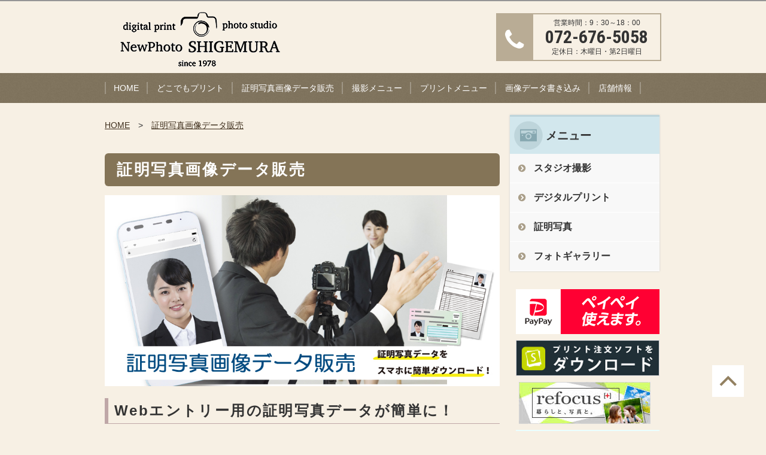

--- FILE ---
content_type: text/html; charset=UTF-8
request_url: https://newphoto-shigemura.com/iddata/
body_size: 3340
content:
<!DOCTYPE html>
<html lang="ja">
<head>
<meta charset="utf-8">
<meta http-equiv="X-UA-Compatible" content="IE=edge">
<title>証明写真画像データ販売 | ニューフォトしげむら｜高槻市の写真館</title>
<meta name="keywords" content="" />
<meta name="description" content="ニューフォトしげむらは、大阪府大阪府高槻市にあるJR京都線「高槻」駅から徒歩20分です。お店で撮影した証明写真データを、スマートフォンやパソコンにダウンロードできるサービスをご提供しています。" />
<meta name="viewport" content="width=device-width, initial-scale=1.0">
<link rel="shortcut icon" href="https://newphoto-shigemura.com/files/favicon.ico">
<link rel="stylesheet" href="/assets/beige/styles/import.css">
<link rel="stylesheet" href="/assets/beige/styles/top.css">
<script type="text/javascript" src="/assets/_js/import.js"></script>

<link rel="stylesheet" href="/my_assets/custom.css">
<script type="text/javascript" src="/my_assets/custom.js"></script>
<!--[if lt IE 9]>
<script src="/assets/js/plugins/html5shiv.min.js"></script>
<script src="/assets/js/plugins/html5shiv-printshiv.min.js"></script>
<![endif]-->

<script>(function(d, s, id) {
var js, fjs = d.getElementsByTagName(s)[0];
if (d.getElementById(id)) return;
js = d.createElement(s); js.id = id;
js.src = "//connect.facebook.net/ja_JP/sdk.js#xfbml=1&version=v2.6";
fjs.parentNode.insertBefore(js, fjs);
}(document, 'script', 'facebook-jssdk'));</script>
<script>!function(d,s,id){var js,fjs=d.getElementsByTagName(s)[0],p=/^http:/.test(d.location)?'http':'https';if(!d.getElementById(id)){js=d.createElement(s);js.id=id;js.src=p+'://platform.twitter.com/widgets.js';fjs.parentNode.insertBefore(js,fjs);}}(document, 'script', 'twitter-wjs');</script>



</head>

<body>
  <div class="wrapper">
    <header class="gHeader">
      <div class="gHeader_inner">
        <div class="gHeader_logo"><a href="/"><img src="https://newphoto-shigemura.com/files/logo2.png" alt="ニューフォトしげむら｜高槻市の写真館"></a></div>

        <div class="gHeader_tel">
                  <dl >
            <dt ><i class="fa fa-phone"></i></dt>
            <dd class="number" >
              <p class="time">営業時間：9：30～18：00</p>
              <p class="number">072-676-5058</p>
              <p class="holiday">定休日：木曜日・第2日曜日</p>
            </dd>
          </dl>
                </div>
      </div>
    </header>
    <!-- /.gHeader -->

    <nav id="fixedBox">
      <a class="toggleMenu" href="#">Menu</a>
      <ul class="nav">
                                        <li>
          <a href="/" >HOME</a>
                </li>
                                        <li>
          <a href="javascript:;" >どこでもプリント</a>
                  <ul>
                                                            <li><a href="/spc/about" >どこでもプリントについて</a></li>
                                                            <li><a href="/spc/for_pc" >ご自宅のパソコンから注文する</a></li>
                                                            <li><a href="/spc/for_smartphone" >スマホから注文する</a></li>
                    </ul>
                </li>
                                        <li>
          <a href="/iddata" >証明写真画像データ販売</a>
                </li>
                                        <li>
          <a href="javascript:;" >撮影メニュー</a>
                  <ul>
                                                            <li><a href="/photography/studio" >スタジオ撮影</a></li>
                                                            <li><a href="/photography/id_photo" >証明写真</a></li>
                                                            <li><a href="/photography/location" >出張撮影</a></li>
                                                            <li><a href="/photography/portrait" >生前遺影撮影</a></li>
                                                            <li><a href="/photography/product_shot" >広告写真撮影</a></li>
                    </ul>
                </li>
                                        <li>
          <a href="javascript:;" >プリントメニュー</a>
                  <ul>
                                                            <li><a href="/print/digital_print" >デジタルプリント</a></li>
                                                            <li><a href="/print/design_print" >デザインプリント</a></li>
                                                            <li><a href="/print/calendar" >カレンダー</a></li>
                                                            <li><a href="/print/print_to_print" >プリントからプリント</a></li>
                    </ul>
                </li>
                                        <li>
          <a href="/backup" >画像データ書き込み</a>
                </li>
                                        <li>
          <a href="/access" >店舗情報</a>
                </li>
            </ul>
    </nav>

  
    <div id="wrapper">
      <div id="contents" >
      	

        <div class="pankuzu">
          <ul class="pankuzu_list">
            <li class="pankuzu_item"><a href="/">HOME</a></li>
                                            <li class="pankuzu_item"><a href="/iddata">証明写真画像データ販売</a></li>
                                            </ul>
        </div><!-- /.pankuzu -->

        <h1 class="headLine1">証明写真画像データ販売</h1>
        <p><img src="https://newphoto-shigemura.com/files/iddata/idmain1.jpg" width="660" /></p>
<h2 class="headLine2">Webエントリー用の証明写真データが簡単に！</h2>
<p>誰でも簡単にお店で撮影した証明写真データを、スマートフォンやパソコンにダウンロードできるサービスです。</p>
<h3 class="headLine3">サービスの特徴</h3>
<table width="660" height="">
<tbody>
<tr>
<td style="border-color: #f7ddb5; background-color: #f7ddb5; vertical-align: middle;">・インターネットにつながった、<br />　端末機器（パソコン、スマホ、タブレット）から<br />　いつでもどこでも画像データの受取ができます。<br />・最大90日間画像データの保存が可能！</td>
<td style="border-color: #f7ddb5; background-color: #f7ddb5; vertical-align: middle; text-align: center;"><img src="https://newphoto-shigemura.com/files/iddata/sumaho.png" width="165" /></td>
</tr>
</tbody>
</table>
<h3 class="headLine3">データ受取の流れ</h3>
<table width="100%" height="">
<tbody>
<tr>
<td style="border-color: #fadede; background-color: #fadede;"><strong>1.お店で写真撮影をしてQRコード付きプリントを受け取ります</strong></td>
</tr>
<tr>
<td style="text-align: left;"><img src="https://newphoto-shigemura.com/files/iddata/id1web1.jpg" width="100%" /></td>
</tr>
</tbody>
</table>
<table width="100%" height="">
<tbody>
<tr>
<td colspan="2" style="border-color: #fadede; background-color: #fadede;"><strong>2.QRコード付きプリントのQRコードまたはURLにアクセスし画像をダウンロード</strong></td>
</tr>
<tr>
<td>
<h3 style="text-align: center;" class="headLine3"><span style="color: #999999;">スマホ・タブレットの場合</span></h3>
<p style="text-align: center;"><img src="https://newphoto-shigemura.com/files/iddata/idweb0002.jpg" width="280" /></p>
</td>
<td>
<h3 style="text-align: center;" class="headLine3"><span style="color: #999999;">パソコンの場合</span></h3>
<p style="text-align: center;"><img src="https://newphoto-shigemura.com/files/iddata/idwebp001.jpg" width="280" /></p>
</td>
</tr>
</tbody>
</table>

      </div>
          <div id="side">
      
              <div class="inner">
          <div class="sideTitle">メニュー</div>
          <ul class="sideMenu">
                                                              <li><a href="/photography/studio"  >スタジオ撮影</a></li>
                                                                        <li><a href="/print/digital_print"  >デジタルプリント</a></li>
                                                                        <li><a href="/photography/id_photo"  >証明写真</a></li>
                                                                        <li><a href="/photogallery"  >フォトギャラリー</a></li>
                            </ul>
        </div>

        
        <ul id="sideBanner">
                  <li>
                        <img src="https://newphoto-shigemura.com/files/btn_banner/paypay_240_75.png" alt="">
                    </li>
                  <li>
          <a href="https://www.noritsu-precision.com/spc/" target="_blank">              <img src="https://newphoto-shigemura.com/files/spc_all/spc_banner_02.jpg" alt="プリント注文ソフトをダウンロード">
          </a>          </li>
                  <li>
          <a href="https://www.refocus.jp/" target="_blank">              <img src="https://newphoto-shigemura.com/files/spc_all/refocus.jpg" alt="refocusホームページ">
          </a>          </li>
                  <li>
                        <img src="https://www.newphoto-shigemura.com/files//btn_banner/maina_pop.png" alt="証明写真">
                    </li>
                </ul>
      </div>
    
    </div>

    <p class="toTop"><a href="#"><img src="/my_assets/beige/images/shared/to_top.png" alt="page top"></a></p>

    <footer class="gFooter">
      <div class="gFooter_inner">
        <div class="gFooter_sns">
       	  <div id="fb-root"></div>
					<div class="fb-like fLeft" data-href="https://developers.facebook.com/docs/plugins/" data-layout="button" data-action="like" data-show-faces="false" data-share="false"></div>
        	<div class="btn_tw"><a href="https://twitter.com/share" class="twitter-share-button">Tweet</a></div>
        </div>
        <ul class="gFooter_link">
                                                  <li><a href="/privacy_policy_spc" >プライバシーポリシー</a></li>
                                                  <li><a href="/tokushouhou_spc" >特定商取引に関する法律に基づく表示</a></li>
                                                  <li><a href="/terms" >利用規約</a></li>
                </ul>
      </div>
      <p class="gFooter_copyright">©2022 newphoto-shigemura</p>
    </footer>
    <!-- /.gFooter -->

  </div>
  <!-- /.wrapper -->

<!-- Google tag (gtag.js) -->
<script async src="https://www.googletagmanager.com/gtag/js?id=G-F6JPENJRPS"></script>
<script>
  window.dataLayer = window.dataLayer || [];
  function gtag(){dataLayer.push(arguments);}
  gtag('js', new Date());

  gtag('config', 'G-F6JPENJRPS');
  gtag('config', 'UA-158697116-63');
</script>
</body>
</html>

--- FILE ---
content_type: text/css
request_url: https://newphoto-shigemura.com/assets/beige/styles/top.css
body_size: 1027
content:
@charset "UTF-8";


/*
メインビジュアル

mainImage

Markup:
<div class="mainArea">
  <div id="mainImages" class="slider-pro">
    <div class="sp-slides">
      <div class="sp-slide"><img src="./assets/images/top/main_image.jpg" alt="○○○写真館"></div>
      <div class="sp-slide"><img src="./assets/images/top/main_image2.jpg" alt="○○○写真館"></div>
      <div class="sp-slide"><img src="./assets/images/top/main_image3.jpg" alt="○○○写真館"></div>
    </div>
  </div>
</div>
<!-- /.mainImage -->

Styleguide 2.2
============================================================*/

.mainArea {
  width: 100%;
  margin: 0 auto;
  padding: 20px 0;
  background: url("../../../my_assets/beige/images/shared/bg02.jpg") 0 bottom repeat;
}

@media screen and (max-width: 768px) {
.mainArea {
  width: 100%;
  margin: 0 auto;
}
}


.wrapper {
  display: none;
}



/*
新着情報

news

Markup:
<div id="news">
  <div id="newsTitle"><img src="assets/images/top/news_title.png" alt="WHAT'S NEW 新着情報"></div>
  <dl>
    <dt>2015.03.1</dt>
    <dd>ニュースタイトル●●●●●●●●●●●●●●●●●●。</dd>
    <dt>2015.03.1</dt>
    <dd>ニュースタイトル●●●●●●●●●●●●●●●●●●。</dd>
    <dt>2015.03.1</dt>
    <dd>ニュースタイトル●●●●●●●●●●●●●●●●●●。</dd>
  </dl>
  <div class="btn_list"><a href=""><img src="./assets/images/top/btn_list.gif" alt="一覧を見る"></a></div>
</div>
<!-- /.news -->

Styleguide 2.2
============================================================*/

#news {
  padding: 0px;
  margin: 20px auto;
  background: #fff;
}
#news:after{
  content: ".";
  display: block;
  height: 0;
  visibility: hidden;
  clear: both;
}
#news #newsTitle{
  margin: 0 0 10px;
  padding: 0;
  text-align: center;
  background: url("../../../my_assets/beige/images/top/news_title_bg.png") 0 0 repeat-x;
}
#news dl {
  width  : 640px;
  margin: auto;
  border-bottom: solid 1px #ccc;
}

#news dt {
  float : left;
  clear : both;
  width : 115px;
  border-top: solid 1px #ccc;
  padding : 5px 10px;
  line-height: 2;
  margin: 0;
}

#news dd {
  margin: 0 0 0 115px;
  border-top: solid 1px #ccc;
  padding : 5px;
  line-height: 2;
}

#news dt:first-of-type,
#news dd:first-of-type {
  border-top: none;
}

.btn_list {
  text-align: right;
  margin: 10px;
}

@media screen and (max-width: 768px) {
  #news {
    margin: 20px 10px;
  }
  #news dl {
    width  : 100%;
  }

  #news dt {
    float : none;
    clear : both;
    width  : 100%;
    border-bottom: none;
    padding : 5px 10px;
    line-height: 2;
    margin: 0;
  }

  #news dd {
    margin: 0;
    border-bottom: solid 1px #ccc;
    padding : 5px 10px;
    line-height: 2;
  }
}





/*
フリースペース

#freeSpace

Markup:
<div id="freeSpace">
  <h1 class="headLine1">Free Space</h1>
  <p class="fRight ml10"><img src="./assets/images/dummy_photo1.jpg" alt=""></p>
  <p>テキストテキストテキストテキストテキストテキストテキストテキストテキストテキストテキストテキストテキストテキストテキストテキストテキストテキストテキストテキストテキストテキストテキストテキストテキストテキストテキストテキストテキストテキストテキストテキストテキストテキストテキストテキストテキストテキストテキストテキストテキストテキストテキストテキストテキストテキストテキストテキストテキストテキストテキストテキストテキストテキストテキストテキストテキストテキストテキストテキストテキストテキストテキストテキストテキストテキストテキストテキストテキストテキスト</p>
  <p><img src="assets/images/dummy_photo2.jpg" alt=""> <img src="assets/images/dummy_photo2.jpg" alt=""> <img src="assets/images/dummy_photo2.jpg" alt=""></p>
</div>
<!-- /.freeSpace -->

Styleguide 2.2
============================================================*/

#freeSpace {
  padding: 0;
  margin: 20px auto;
}
#freeSpace:after{
  content: ".";
  display: block;
  height: 0;
  visibility: hidden;
  clear: both;
}

@media screen and (max-width: 768px) {
  #freeSpace {
    padding: 0 20px;
    margin: 20px auto;
    width: 100%;
  }
}




--- FILE ---
content_type: text/css
request_url: https://newphoto-shigemura.com/assets/beige/styles/shared.css
body_size: 2831
content:
@charset "UTF-8";
/*
便利クラス

マージン強制とかの便利クラス

Styleguide 1.
*/
/* 汎用
-------------------------------------------------------------*/
.mt0 {
  margin-top: 0px !important;
}

.mt1 {
  margin-top: 1px !important;
}

.mt2 {
  margin-top: 2px !important;
}

.mt3 {
  margin-top: 3px !important;
}

.mt4 {
  margin-top: 4px !important;
}

.mt5 {
  margin-top: 5px !important;
}

.mt6 {
  margin-top: 6px !important;
}

.mt7 {
  margin-top: 7px !important;
}

.mt8 {
  margin-top: 8px !important;
}

.mt9 {
  margin-top: 9px !important;
}

.mt10 {
  margin-top: 10px !important;
}

.mt11 {
  margin-top: 11px !important;
}

.mt12 {
  margin-top: 12px !important;
}

.mt13 {
  margin-top: 13px !important;
}

.mt14 {
  margin-top: 14px !important;
}

.mt15 {
  margin-top: 15px !important;
}

.mt16 {
  margin-top: 16px !important;
}

.mt17 {
  margin-top: 17px !important;
}

.mt18 {
  margin-top: 18px !important;
}

.mt19 {
  margin-top: 19px !important;
}

.mt20 {
  margin-top: 20px !important;
}

.mt21 {
  margin-top: 21px !important;
}

.mt22 {
  margin-top: 22px !important;
}

.mt23 {
  margin-top: 23px !important;
}

.mt24 {
  margin-top: 24px !important;
}

.mt25 {
  margin-top: 25px !important;
}

.mt26 {
  margin-top: 26px !important;
}

.mt27 {
  margin-top: 27px !important;
}

.mt28 {
  margin-top: 28px !important;
}

.mt29 {
  margin-top: 29px !important;
}

.mt30 {
  margin-top: 30px !important;
}

.mt31 {
  margin-top: 31px !important;
}

.mt32 {
  margin-top: 32px !important;
}

.mt33 {
  margin-top: 33px !important;
}

.mt34 {
  margin-top: 34px !important;
}

.mt35 {
  margin-top: 35px !important;
}

.mt36 {
  margin-top: 36px !important;
}

.mt37 {
  margin-top: 37px !important;
}

.mt38 {
  margin-top: 38px !important;
}

.mt39 {
  margin-top: 39px !important;
}

.mt40 {
  margin-top: 40px !important;
}

.mt41 {
  margin-top: 41px !important;
}

.mt42 {
  margin-top: 42px !important;
}

.mt43 {
  margin-top: 43px !important;
}

.mt44 {
  margin-top: 44px !important;
}

.mt45 {
  margin-top: 45px !important;
}

.mt46 {
  margin-top: 46px !important;
}

.mt47 {
  margin-top: 47px !important;
}

.mt48 {
  margin-top: 48px !important;
}

.mt49 {
  margin-top: 49px !important;
}

.mt50 {
  margin-top: 50px !important;
}

.mt51 {
  margin-top: 51px !important;
}

.mt52 {
  margin-top: 52px !important;
}

.mt53 {
  margin-top: 53px !important;
}

.mt54 {
  margin-top: 54px !important;
}

.mt55 {
  margin-top: 55px !important;
}

.mt56 {
  margin-top: 56px !important;
}

.mt57 {
  margin-top: 57px !important;
}

.mt58 {
  margin-top: 58px !important;
}

.mt59 {
  margin-top: 59px !important;
}

.mt60 {
  margin-top: 60px !important;
}

.mt61 {
  margin-top: 61px !important;
}

.mt62 {
  margin-top: 62px !important;
}

.mt63 {
  margin-top: 63px !important;
}

.mt64 {
  margin-top: 64px !important;
}

.mt65 {
  margin-top: 65px !important;
}

.mt66 {
  margin-top: 66px !important;
}

.mt67 {
  margin-top: 67px !important;
}

.mt68 {
  margin-top: 68px !important;
}

.mt69 {
  margin-top: 69px !important;
}

.mt70 {
  margin-top: 70px !important;
}

.mt71 {
  margin-top: 71px !important;
}

.mt72 {
  margin-top: 72px !important;
}

.mt73 {
  margin-top: 73px !important;
}

.mt74 {
  margin-top: 74px !important;
}

.mt75 {
  margin-top: 75px !important;
}

.mt76 {
  margin-top: 76px !important;
}

.mt77 {
  margin-top: 77px !important;
}

.mt78 {
  margin-top: 78px !important;
}

.mt79 {
  margin-top: 79px !important;
}

.mt80 {
  margin-top: 80px !important;
}

.mt81 {
  margin-top: 81px !important;
}

.mt82 {
  margin-top: 82px !important;
}

.mt83 {
  margin-top: 83px !important;
}

.mt84 {
  margin-top: 84px !important;
}

.mt85 {
  margin-top: 85px !important;
}

.mt86 {
  margin-top: 86px !important;
}

.mt87 {
  margin-top: 87px !important;
}

.mt88 {
  margin-top: 88px !important;
}

.mt89 {
  margin-top: 89px !important;
}

.mt90 {
  margin-top: 90px !important;
}

.mt91 {
  margin-top: 91px !important;
}

.mt92 {
  margin-top: 92px !important;
}

.mt93 {
  margin-top: 93px !important;
}

.mt94 {
  margin-top: 94px !important;
}

.mt95 {
  margin-top: 95px !important;
}

.mt96 {
  margin-top: 96px !important;
}

.mt97 {
  margin-top: 97px !important;
}

.mt98 {
  margin-top: 98px !important;
}

.mt99 {
  margin-top: 99px !important;
}

.mt100 {
  margin-top: 100px !important;
}

.mr0 {
  margin-right: 0px !important;
}

.mr1 {
  margin-right: 1px !important;
}

.mr2 {
  margin-right: 2px !important;
}

.mr3 {
  margin-right: 3px !important;
}

.mr4 {
  margin-right: 4px !important;
}

.mr5 {
  margin-right: 5px !important;
}

.mr6 {
  margin-right: 6px !important;
}

.mr7 {
  margin-right: 7px !important;
}

.mr8 {
  margin-right: 8px !important;
}

.mr9 {
  margin-right: 9px !important;
}

.mr10 {
  margin-right: 10px !important;
}

.mr11 {
  margin-right: 11px !important;
}

.mr12 {
  margin-right: 12px !important;
}

.mr13 {
  margin-right: 13px !important;
}

.mr14 {
  margin-right: 14px !important;
}

.mr15 {
  margin-right: 15px !important;
}

.mr16 {
  margin-right: 16px !important;
}

.mr17 {
  margin-right: 17px !important;
}

.mr18 {
  margin-right: 18px !important;
}

.mr19 {
  margin-right: 19px !important;
}

.mr20 {
  margin-right: 20px !important;
}

.mr21 {
  margin-right: 21px !important;
}

.mr22 {
  margin-right: 22px !important;
}

.mr23 {
  margin-right: 23px !important;
}

.mr24 {
  margin-right: 24px !important;
}

.mr25 {
  margin-right: 25px !important;
}

.mr26 {
  margin-right: 26px !important;
}

.mr27 {
  margin-right: 27px !important;
}

.mr28 {
  margin-right: 28px !important;
}

.mr29 {
  margin-right: 29px !important;
}

.mr30 {
  margin-right: 30px !important;
}

.mr31 {
  margin-right: 31px !important;
}

.mr32 {
  margin-right: 32px !important;
}

.mr33 {
  margin-right: 33px !important;
}

.mr34 {
  margin-right: 34px !important;
}

.mr35 {
  margin-right: 35px !important;
}

.mr36 {
  margin-right: 36px !important;
}

.mr37 {
  margin-right: 37px !important;
}

.mr38 {
  margin-right: 38px !important;
}

.mr39 {
  margin-right: 39px !important;
}

.mr40 {
  margin-right: 40px !important;
}

.mr41 {
  margin-right: 41px !important;
}

.mr42 {
  margin-right: 42px !important;
}

.mr43 {
  margin-right: 43px !important;
}

.mr44 {
  margin-right: 44px !important;
}

.mr45 {
  margin-right: 45px !important;
}

.mr46 {
  margin-right: 46px !important;
}

.mr47 {
  margin-right: 47px !important;
}

.mr48 {
  margin-right: 48px !important;
}

.mr49 {
  margin-right: 49px !important;
}

.mr50 {
  margin-right: 50px !important;
}

.mr51 {
  margin-right: 51px !important;
}

.mr52 {
  margin-right: 52px !important;
}

.mr53 {
  margin-right: 53px !important;
}

.mr54 {
  margin-right: 54px !important;
}

.mr55 {
  margin-right: 55px !important;
}

.mr56 {
  margin-right: 56px !important;
}

.mr57 {
  margin-right: 57px !important;
}

.mr58 {
  margin-right: 58px !important;
}

.mr59 {
  margin-right: 59px !important;
}

.mr60 {
  margin-right: 60px !important;
}

.mr61 {
  margin-right: 61px !important;
}

.mr62 {
  margin-right: 62px !important;
}

.mr63 {
  margin-right: 63px !important;
}

.mr64 {
  margin-right: 64px !important;
}

.mr65 {
  margin-right: 65px !important;
}

.mr66 {
  margin-right: 66px !important;
}

.mr67 {
  margin-right: 67px !important;
}

.mr68 {
  margin-right: 68px !important;
}

.mr69 {
  margin-right: 69px !important;
}

.mr70 {
  margin-right: 70px !important;
}

.mr71 {
  margin-right: 71px !important;
}

.mr72 {
  margin-right: 72px !important;
}

.mr73 {
  margin-right: 73px !important;
}

.mr74 {
  margin-right: 74px !important;
}

.mr75 {
  margin-right: 75px !important;
}

.mr76 {
  margin-right: 76px !important;
}

.mr77 {
  margin-right: 77px !important;
}

.mr78 {
  margin-right: 78px !important;
}

.mr79 {
  margin-right: 79px !important;
}

.mr80 {
  margin-right: 80px !important;
}

.mr81 {
  margin-right: 81px !important;
}

.mr82 {
  margin-right: 82px !important;
}

.mr83 {
  margin-right: 83px !important;
}

.mr84 {
  margin-right: 84px !important;
}

.mr85 {
  margin-right: 85px !important;
}

.mr86 {
  margin-right: 86px !important;
}

.mr87 {
  margin-right: 87px !important;
}

.mr88 {
  margin-right: 88px !important;
}

.mr89 {
  margin-right: 89px !important;
}

.mr90 {
  margin-right: 90px !important;
}

.mr91 {
  margin-right: 91px !important;
}

.mr92 {
  margin-right: 92px !important;
}

.mr93 {
  margin-right: 93px !important;
}

.mr94 {
  margin-right: 94px !important;
}

.mr95 {
  margin-right: 95px !important;
}

.mr96 {
  margin-right: 96px !important;
}

.mr97 {
  margin-right: 97px !important;
}

.mr98 {
  margin-right: 98px !important;
}

.mr99 {
  margin-right: 99px !important;
}

.mr100 {
  margin-right: 100px !important;
}

.mb0 {
  margin-bottom: 0px !important;
}

.mb1 {
  margin-bottom: 1px !important;
}

.mb2 {
  margin-bottom: 2px !important;
}

.mb3 {
  margin-bottom: 3px !important;
}

.mb4 {
  margin-bottom: 4px !important;
}

.mb5 {
  margin-bottom: 5px !important;
}

.mb6 {
  margin-bottom: 6px !important;
}

.mb7 {
  margin-bottom: 7px !important;
}

.mb8 {
  margin-bottom: 8px !important;
}

.mb9 {
  margin-bottom: 9px !important;
}

.mb10 {
  margin-bottom: 10px !important;
}

.mb11 {
  margin-bottom: 11px !important;
}

.mb12 {
  margin-bottom: 12px !important;
}

.mb13 {
  margin-bottom: 13px !important;
}

.mb14 {
  margin-bottom: 14px !important;
}

.mb15 {
  margin-bottom: 15px !important;
}

.mb16 {
  margin-bottom: 16px !important;
}

.mb17 {
  margin-bottom: 17px !important;
}

.mb18 {
  margin-bottom: 18px !important;
}

.mb19 {
  margin-bottom: 19px !important;
}

.mb20 {
  margin-bottom: 20px !important;
}

.mb21 {
  margin-bottom: 21px !important;
}

.mb22 {
  margin-bottom: 22px !important;
}

.mb23 {
  margin-bottom: 23px !important;
}

.mb24 {
  margin-bottom: 24px !important;
}

.mb25 {
  margin-bottom: 25px !important;
}

.mb26 {
  margin-bottom: 26px !important;
}

.mb27 {
  margin-bottom: 27px !important;
}

.mb28 {
  margin-bottom: 28px !important;
}

.mb29 {
  margin-bottom: 29px !important;
}

.mb30 {
  margin-bottom: 30px !important;
}

.mb31 {
  margin-bottom: 31px !important;
}

.mb32 {
  margin-bottom: 32px !important;
}

.mb33 {
  margin-bottom: 33px !important;
}

.mb34 {
  margin-bottom: 34px !important;
}

.mb35 {
  margin-bottom: 35px !important;
}

.mb36 {
  margin-bottom: 36px !important;
}

.mb37 {
  margin-bottom: 37px !important;
}

.mb38 {
  margin-bottom: 38px !important;
}

.mb39 {
  margin-bottom: 39px !important;
}

.mb40 {
  margin-bottom: 40px !important;
}

.mb41 {
  margin-bottom: 41px !important;
}

.mb42 {
  margin-bottom: 42px !important;
}

.mb43 {
  margin-bottom: 43px !important;
}

.mb44 {
  margin-bottom: 44px !important;
}

.mb45 {
  margin-bottom: 45px !important;
}

.mb46 {
  margin-bottom: 46px !important;
}

.mb47 {
  margin-bottom: 47px !important;
}

.mb48 {
  margin-bottom: 48px !important;
}

.mb49 {
  margin-bottom: 49px !important;
}

.mb50 {
  margin-bottom: 50px !important;
}

.mb51 {
  margin-bottom: 51px !important;
}

.mb52 {
  margin-bottom: 52px !important;
}

.mb53 {
  margin-bottom: 53px !important;
}

.mb54 {
  margin-bottom: 54px !important;
}

.mb55 {
  margin-bottom: 55px !important;
}

.mb56 {
  margin-bottom: 56px !important;
}

.mb57 {
  margin-bottom: 57px !important;
}

.mb58 {
  margin-bottom: 58px !important;
}

.mb59 {
  margin-bottom: 59px !important;
}

.mb60 {
  margin-bottom: 60px !important;
}

.mb61 {
  margin-bottom: 61px !important;
}

.mb62 {
  margin-bottom: 62px !important;
}

.mb63 {
  margin-bottom: 63px !important;
}

.mb64 {
  margin-bottom: 64px !important;
}

.mb65 {
  margin-bottom: 65px !important;
}

.mb66 {
  margin-bottom: 66px !important;
}

.mb67 {
  margin-bottom: 67px !important;
}

.mb68 {
  margin-bottom: 68px !important;
}

.mb69 {
  margin-bottom: 69px !important;
}

.mb70 {
  margin-bottom: 70px !important;
}

.mb71 {
  margin-bottom: 71px !important;
}

.mb72 {
  margin-bottom: 72px !important;
}

.mb73 {
  margin-bottom: 73px !important;
}

.mb74 {
  margin-bottom: 74px !important;
}

.mb75 {
  margin-bottom: 75px !important;
}

.mb76 {
  margin-bottom: 76px !important;
}

.mb77 {
  margin-bottom: 77px !important;
}

.mb78 {
  margin-bottom: 78px !important;
}

.mb79 {
  margin-bottom: 79px !important;
}

.mb80 {
  margin-bottom: 80px !important;
}

.mb81 {
  margin-bottom: 81px !important;
}

.mb82 {
  margin-bottom: 82px !important;
}

.mb83 {
  margin-bottom: 83px !important;
}

.mb84 {
  margin-bottom: 84px !important;
}

.mb85 {
  margin-bottom: 85px !important;
}

.mb86 {
  margin-bottom: 86px !important;
}

.mb87 {
  margin-bottom: 87px !important;
}

.mb88 {
  margin-bottom: 88px !important;
}

.mb89 {
  margin-bottom: 89px !important;
}

.mb90 {
  margin-bottom: 90px !important;
}

.mb91 {
  margin-bottom: 91px !important;
}

.mb92 {
  margin-bottom: 92px !important;
}

.mb93 {
  margin-bottom: 93px !important;
}

.mb94 {
  margin-bottom: 94px !important;
}

.mb95 {
  margin-bottom: 95px !important;
}

.mb96 {
  margin-bottom: 96px !important;
}

.mb97 {
  margin-bottom: 97px !important;
}

.mb98 {
  margin-bottom: 98px !important;
}

.mb99 {
  margin-bottom: 99px !important;
}

.mb100 {
  margin-bottom: 100px !important;
}

.ml0 {
  margin-left: 0px !important;
}

.ml1 {
  margin-left: 1px !important;
}

.ml2 {
  margin-left: 2px !important;
}

.ml3 {
  margin-left: 3px !important;
}

.ml4 {
  margin-left: 4px !important;
}

.ml5 {
  margin-left: 5px !important;
}

.ml6 {
  margin-left: 6px !important;
}

.ml7 {
  margin-left: 7px !important;
}

.ml8 {
  margin-left: 8px !important;
}

.ml9 {
  margin-left: 9px !important;
}

.ml10 {
  margin-left: 10px !important;
}

.ml11 {
  margin-left: 11px !important;
}

.ml12 {
  margin-left: 12px !important;
}

.ml13 {
  margin-left: 13px !important;
}

.ml14 {
  margin-left: 14px !important;
}

.ml15 {
  margin-left: 15px !important;
}

.ml16 {
  margin-left: 16px !important;
}

.ml17 {
  margin-left: 17px !important;
}

.ml18 {
  margin-left: 18px !important;
}

.ml19 {
  margin-left: 19px !important;
}

.ml20 {
  margin-left: 20px !important;
}

.ml21 {
  margin-left: 21px !important;
}

.ml22 {
  margin-left: 22px !important;
}

.ml23 {
  margin-left: 23px !important;
}

.ml24 {
  margin-left: 24px !important;
}

.ml25 {
  margin-left: 25px !important;
}

.ml26 {
  margin-left: 26px !important;
}

.ml27 {
  margin-left: 27px !important;
}

.ml28 {
  margin-left: 28px !important;
}

.ml29 {
  margin-left: 29px !important;
}

.ml30 {
  margin-left: 30px !important;
}

.ml31 {
  margin-left: 31px !important;
}

.ml32 {
  margin-left: 32px !important;
}

.ml33 {
  margin-left: 33px !important;
}

.ml34 {
  margin-left: 34px !important;
}

.ml35 {
  margin-left: 35px !important;
}

.ml36 {
  margin-left: 36px !important;
}

.ml37 {
  margin-left: 37px !important;
}

.ml38 {
  margin-left: 38px !important;
}

.ml39 {
  margin-left: 39px !important;
}

.ml40 {
  margin-left: 40px !important;
}

.ml41 {
  margin-left: 41px !important;
}

.ml42 {
  margin-left: 42px !important;
}

.ml43 {
  margin-left: 43px !important;
}

.ml44 {
  margin-left: 44px !important;
}

.ml45 {
  margin-left: 45px !important;
}

.ml46 {
  margin-left: 46px !important;
}

.ml47 {
  margin-left: 47px !important;
}

.ml48 {
  margin-left: 48px !important;
}

.ml49 {
  margin-left: 49px !important;
}

.ml50 {
  margin-left: 50px !important;
}

.ml51 {
  margin-left: 51px !important;
}

.ml52 {
  margin-left: 52px !important;
}

.ml53 {
  margin-left: 53px !important;
}

.ml54 {
  margin-left: 54px !important;
}

.ml55 {
  margin-left: 55px !important;
}

.ml56 {
  margin-left: 56px !important;
}

.ml57 {
  margin-left: 57px !important;
}

.ml58 {
  margin-left: 58px !important;
}

.ml59 {
  margin-left: 59px !important;
}

.ml60 {
  margin-left: 60px !important;
}

.ml61 {
  margin-left: 61px !important;
}

.ml62 {
  margin-left: 62px !important;
}

.ml63 {
  margin-left: 63px !important;
}

.ml64 {
  margin-left: 64px !important;
}

.ml65 {
  margin-left: 65px !important;
}

.ml66 {
  margin-left: 66px !important;
}

.ml67 {
  margin-left: 67px !important;
}

.ml68 {
  margin-left: 68px !important;
}

.ml69 {
  margin-left: 69px !important;
}

.ml70 {
  margin-left: 70px !important;
}

.ml71 {
  margin-left: 71px !important;
}

.ml72 {
  margin-left: 72px !important;
}

.ml73 {
  margin-left: 73px !important;
}

.ml74 {
  margin-left: 74px !important;
}

.ml75 {
  margin-left: 75px !important;
}

.ml76 {
  margin-left: 76px !important;
}

.ml77 {
  margin-left: 77px !important;
}

.ml78 {
  margin-left: 78px !important;
}

.ml79 {
  margin-left: 79px !important;
}

.ml80 {
  margin-left: 80px !important;
}

.ml81 {
  margin-left: 81px !important;
}

.ml82 {
  margin-left: 82px !important;
}

.ml83 {
  margin-left: 83px !important;
}

.ml84 {
  margin-left: 84px !important;
}

.ml85 {
  margin-left: 85px !important;
}

.ml86 {
  margin-left: 86px !important;
}

.ml87 {
  margin-left: 87px !important;
}

.ml88 {
  margin-left: 88px !important;
}

.ml89 {
  margin-left: 89px !important;
}

.ml90 {
  margin-left: 90px !important;
}

.ml91 {
  margin-left: 91px !important;
}

.ml92 {
  margin-left: 92px !important;
}

.ml93 {
  margin-left: 93px !important;
}

.ml94 {
  margin-left: 94px !important;
}

.ml95 {
  margin-left: 95px !important;
}

.ml96 {
  margin-left: 96px !important;
}

.ml97 {
  margin-left: 97px !important;
}

.ml98 {
  margin-left: 98px !important;
}

.ml99 {
  margin-left: 99px !important;
}

.ml100 {
  margin-left: 100px !important;
}

.pt0 {
  padding-top: 0px !important;
}

.pt1 {
  padding-top: 1px !important;
}

.pt2 {
  padding-top: 2px !important;
}

.pt3 {
  padding-top: 3px !important;
}

.pt4 {
  padding-top: 4px !important;
}

.pt5 {
  padding-top: 5px !important;
}

.pt6 {
  padding-top: 6px !important;
}

.pt7 {
  padding-top: 7px !important;
}

.pt8 {
  padding-top: 8px !important;
}

.pt9 {
  padding-top: 9px !important;
}

.pt10 {
  padding-top: 10px !important;
}

.pt11 {
  padding-top: 11px !important;
}

.pt12 {
  padding-top: 12px !important;
}

.pt13 {
  padding-top: 13px !important;
}

.pt14 {
  padding-top: 14px !important;
}

.pt15 {
  padding-top: 15px !important;
}

.pt16 {
  padding-top: 16px !important;
}

.pt17 {
  padding-top: 17px !important;
}

.pt18 {
  padding-top: 18px !important;
}

.pt19 {
  padding-top: 19px !important;
}

.pt20 {
  padding-top: 20px !important;
}

.pt21 {
  padding-top: 21px !important;
}

.pt22 {
  padding-top: 22px !important;
}

.pt23 {
  padding-top: 23px !important;
}

.pt24 {
  padding-top: 24px !important;
}

.pt25 {
  padding-top: 25px !important;
}

.pt26 {
  padding-top: 26px !important;
}

.pt27 {
  padding-top: 27px !important;
}

.pt28 {
  padding-top: 28px !important;
}

.pt29 {
  padding-top: 29px !important;
}

.pt30 {
  padding-top: 30px !important;
}

.pt31 {
  padding-top: 31px !important;
}

.pt32 {
  padding-top: 32px !important;
}

.pt33 {
  padding-top: 33px !important;
}

.pt34 {
  padding-top: 34px !important;
}

.pt35 {
  padding-top: 35px !important;
}

.pt36 {
  padding-top: 36px !important;
}

.pt37 {
  padding-top: 37px !important;
}

.pt38 {
  padding-top: 38px !important;
}

.pt39 {
  padding-top: 39px !important;
}

.pt40 {
  padding-top: 40px !important;
}

.pt41 {
  padding-top: 41px !important;
}

.pt42 {
  padding-top: 42px !important;
}

.pt43 {
  padding-top: 43px !important;
}

.pt44 {
  padding-top: 44px !important;
}

.pt45 {
  padding-top: 45px !important;
}

.pt46 {
  padding-top: 46px !important;
}

.pt47 {
  padding-top: 47px !important;
}

.pt48 {
  padding-top: 48px !important;
}

.pt49 {
  padding-top: 49px !important;
}

.pt50 {
  padding-top: 50px !important;
}

.pt51 {
  padding-top: 51px !important;
}

.pt52 {
  padding-top: 52px !important;
}

.pt53 {
  padding-top: 53px !important;
}

.pt54 {
  padding-top: 54px !important;
}

.pt55 {
  padding-top: 55px !important;
}

.pt56 {
  padding-top: 56px !important;
}

.pt57 {
  padding-top: 57px !important;
}

.pt58 {
  padding-top: 58px !important;
}

.pt59 {
  padding-top: 59px !important;
}

.pt60 {
  padding-top: 60px !important;
}

.pt61 {
  padding-top: 61px !important;
}

.pt62 {
  padding-top: 62px !important;
}

.pt63 {
  padding-top: 63px !important;
}

.pt64 {
  padding-top: 64px !important;
}

.pt65 {
  padding-top: 65px !important;
}

.pt66 {
  padding-top: 66px !important;
}

.pt67 {
  padding-top: 67px !important;
}

.pt68 {
  padding-top: 68px !important;
}

.pt69 {
  padding-top: 69px !important;
}

.pt70 {
  padding-top: 70px !important;
}

.pt71 {
  padding-top: 71px !important;
}

.pt72 {
  padding-top: 72px !important;
}

.pt73 {
  padding-top: 73px !important;
}

.pt74 {
  padding-top: 74px !important;
}

.pt75 {
  padding-top: 75px !important;
}

.pt76 {
  padding-top: 76px !important;
}

.pt77 {
  padding-top: 77px !important;
}

.pt78 {
  padding-top: 78px !important;
}

.pt79 {
  padding-top: 79px !important;
}

.pt80 {
  padding-top: 80px !important;
}

.pt81 {
  padding-top: 81px !important;
}

.pt82 {
  padding-top: 82px !important;
}

.pt83 {
  padding-top: 83px !important;
}

.pt84 {
  padding-top: 84px !important;
}

.pt85 {
  padding-top: 85px !important;
}

.pt86 {
  padding-top: 86px !important;
}

.pt87 {
  padding-top: 87px !important;
}

.pt88 {
  padding-top: 88px !important;
}

.pt89 {
  padding-top: 89px !important;
}

.pt90 {
  padding-top: 90px !important;
}

.pt91 {
  padding-top: 91px !important;
}

.pt92 {
  padding-top: 92px !important;
}

.pt93 {
  padding-top: 93px !important;
}

.pt94 {
  padding-top: 94px !important;
}

.pt95 {
  padding-top: 95px !important;
}

.pt96 {
  padding-top: 96px !important;
}

.pt97 {
  padding-top: 97px !important;
}

.pt98 {
  padding-top: 98px !important;
}

.pt99 {
  padding-top: 99px !important;
}

.pt100 {
  padding-top: 100px !important;
}

.pr0 {
  padding-right: 0px !important;
}

.pr1 {
  padding-right: 1px !important;
}

.pr2 {
  padding-right: 2px !important;
}

.pr3 {
  padding-right: 3px !important;
}

.pr4 {
  padding-right: 4px !important;
}

.pr5 {
  padding-right: 5px !important;
}

.pr6 {
  padding-right: 6px !important;
}

.pr7 {
  padding-right: 7px !important;
}

.pr8 {
  padding-right: 8px !important;
}

.pr9 {
  padding-right: 9px !important;
}

.pr10 {
  padding-right: 10px !important;
}

.pr11 {
  padding-right: 11px !important;
}

.pr12 {
  padding-right: 12px !important;
}

.pr13 {
  padding-right: 13px !important;
}

.pr14 {
  padding-right: 14px !important;
}

.pr15 {
  padding-right: 15px !important;
}

.pr16 {
  padding-right: 16px !important;
}

.pr17 {
  padding-right: 17px !important;
}

.pr18 {
  padding-right: 18px !important;
}

.pr19 {
  padding-right: 19px !important;
}

.pr20 {
  padding-right: 20px !important;
}

.pr21 {
  padding-right: 21px !important;
}

.pr22 {
  padding-right: 22px !important;
}

.pr23 {
  padding-right: 23px !important;
}

.pr24 {
  padding-right: 24px !important;
}

.pr25 {
  padding-right: 25px !important;
}

.pr26 {
  padding-right: 26px !important;
}

.pr27 {
  padding-right: 27px !important;
}

.pr28 {
  padding-right: 28px !important;
}

.pr29 {
  padding-right: 29px !important;
}

.pr30 {
  padding-right: 30px !important;
}

.pr31 {
  padding-right: 31px !important;
}

.pr32 {
  padding-right: 32px !important;
}

.pr33 {
  padding-right: 33px !important;
}

.pr34 {
  padding-right: 34px !important;
}

.pr35 {
  padding-right: 35px !important;
}

.pr36 {
  padding-right: 36px !important;
}

.pr37 {
  padding-right: 37px !important;
}

.pr38 {
  padding-right: 38px !important;
}

.pr39 {
  padding-right: 39px !important;
}

.pr40 {
  padding-right: 40px !important;
}

.pr41 {
  padding-right: 41px !important;
}

.pr42 {
  padding-right: 42px !important;
}

.pr43 {
  padding-right: 43px !important;
}

.pr44 {
  padding-right: 44px !important;
}

.pr45 {
  padding-right: 45px !important;
}

.pr46 {
  padding-right: 46px !important;
}

.pr47 {
  padding-right: 47px !important;
}

.pr48 {
  padding-right: 48px !important;
}

.pr49 {
  padding-right: 49px !important;
}

.pr50 {
  padding-right: 50px !important;
}

.pr51 {
  padding-right: 51px !important;
}

.pr52 {
  padding-right: 52px !important;
}

.pr53 {
  padding-right: 53px !important;
}

.pr54 {
  padding-right: 54px !important;
}

.pr55 {
  padding-right: 55px !important;
}

.pr56 {
  padding-right: 56px !important;
}

.pr57 {
  padding-right: 57px !important;
}

.pr58 {
  padding-right: 58px !important;
}

.pr59 {
  padding-right: 59px !important;
}

.pr60 {
  padding-right: 60px !important;
}

.pr61 {
  padding-right: 61px !important;
}

.pr62 {
  padding-right: 62px !important;
}

.pr63 {
  padding-right: 63px !important;
}

.pr64 {
  padding-right: 64px !important;
}

.pr65 {
  padding-right: 65px !important;
}

.pr66 {
  padding-right: 66px !important;
}

.pr67 {
  padding-right: 67px !important;
}

.pr68 {
  padding-right: 68px !important;
}

.pr69 {
  padding-right: 69px !important;
}

.pr70 {
  padding-right: 70px !important;
}

.pr71 {
  padding-right: 71px !important;
}

.pr72 {
  padding-right: 72px !important;
}

.pr73 {
  padding-right: 73px !important;
}

.pr74 {
  padding-right: 74px !important;
}

.pr75 {
  padding-right: 75px !important;
}

.pr76 {
  padding-right: 76px !important;
}

.pr77 {
  padding-right: 77px !important;
}

.pr78 {
  padding-right: 78px !important;
}

.pr79 {
  padding-right: 79px !important;
}

.pr80 {
  padding-right: 80px !important;
}

.pr81 {
  padding-right: 81px !important;
}

.pr82 {
  padding-right: 82px !important;
}

.pr83 {
  padding-right: 83px !important;
}

.pr84 {
  padding-right: 84px !important;
}

.pr85 {
  padding-right: 85px !important;
}

.pr86 {
  padding-right: 86px !important;
}

.pr87 {
  padding-right: 87px !important;
}

.pr88 {
  padding-right: 88px !important;
}

.pr89 {
  padding-right: 89px !important;
}

.pr90 {
  padding-right: 90px !important;
}

.pr91 {
  padding-right: 91px !important;
}

.pr92 {
  padding-right: 92px !important;
}

.pr93 {
  padding-right: 93px !important;
}

.pr94 {
  padding-right: 94px !important;
}

.pr95 {
  padding-right: 95px !important;
}

.pr96 {
  padding-right: 96px !important;
}

.pr97 {
  padding-right: 97px !important;
}

.pr98 {
  padding-right: 98px !important;
}

.pr99 {
  padding-right: 99px !important;
}

.pr100 {
  padding-right: 100px !important;
}

.pb0 {
  padding-bottom: 0px !important;
}

.pb1 {
  padding-bottom: 1px !important;
}

.pb2 {
  padding-bottom: 2px !important;
}

.pb3 {
  padding-bottom: 3px !important;
}

.pb4 {
  padding-bottom: 4px !important;
}

.pb5 {
  padding-bottom: 5px !important;
}

.pb6 {
  padding-bottom: 6px !important;
}

.pb7 {
  padding-bottom: 7px !important;
}

.pb8 {
  padding-bottom: 8px !important;
}

.pb9 {
  padding-bottom: 9px !important;
}

.pb10 {
  padding-bottom: 10px !important;
}

.pb11 {
  padding-bottom: 11px !important;
}

.pb12 {
  padding-bottom: 12px !important;
}

.pb13 {
  padding-bottom: 13px !important;
}

.pb14 {
  padding-bottom: 14px !important;
}

.pb15 {
  padding-bottom: 15px !important;
}

.pb16 {
  padding-bottom: 16px !important;
}

.pb17 {
  padding-bottom: 17px !important;
}

.pb18 {
  padding-bottom: 18px !important;
}

.pb19 {
  padding-bottom: 19px !important;
}

.pb20 {
  padding-bottom: 20px !important;
}

.pb21 {
  padding-bottom: 21px !important;
}

.pb22 {
  padding-bottom: 22px !important;
}

.pb23 {
  padding-bottom: 23px !important;
}

.pb24 {
  padding-bottom: 24px !important;
}

.pb25 {
  padding-bottom: 25px !important;
}

.pb26 {
  padding-bottom: 26px !important;
}

.pb27 {
  padding-bottom: 27px !important;
}

.pb28 {
  padding-bottom: 28px !important;
}

.pb29 {
  padding-bottom: 29px !important;
}

.pb30 {
  padding-bottom: 30px !important;
}

.pb31 {
  padding-bottom: 31px !important;
}

.pb32 {
  padding-bottom: 32px !important;
}

.pb33 {
  padding-bottom: 33px !important;
}

.pb34 {
  padding-bottom: 34px !important;
}

.pb35 {
  padding-bottom: 35px !important;
}

.pb36 {
  padding-bottom: 36px !important;
}

.pb37 {
  padding-bottom: 37px !important;
}

.pb38 {
  padding-bottom: 38px !important;
}

.pb39 {
  padding-bottom: 39px !important;
}

.pb40 {
  padding-bottom: 40px !important;
}

.pb41 {
  padding-bottom: 41px !important;
}

.pb42 {
  padding-bottom: 42px !important;
}

.pb43 {
  padding-bottom: 43px !important;
}

.pb44 {
  padding-bottom: 44px !important;
}

.pb45 {
  padding-bottom: 45px !important;
}

.pb46 {
  padding-bottom: 46px !important;
}

.pb47 {
  padding-bottom: 47px !important;
}

.pb48 {
  padding-bottom: 48px !important;
}

.pb49 {
  padding-bottom: 49px !important;
}

.pb50 {
  padding-bottom: 50px !important;
}

.pb51 {
  padding-bottom: 51px !important;
}

.pb52 {
  padding-bottom: 52px !important;
}

.pb53 {
  padding-bottom: 53px !important;
}

.pb54 {
  padding-bottom: 54px !important;
}

.pb55 {
  padding-bottom: 55px !important;
}

.pb56 {
  padding-bottom: 56px !important;
}

.pb57 {
  padding-bottom: 57px !important;
}

.pb58 {
  padding-bottom: 58px !important;
}

.pb59 {
  padding-bottom: 59px !important;
}

.pb60 {
  padding-bottom: 60px !important;
}

.pb61 {
  padding-bottom: 61px !important;
}

.pb62 {
  padding-bottom: 62px !important;
}

.pb63 {
  padding-bottom: 63px !important;
}

.pb64 {
  padding-bottom: 64px !important;
}

.pb65 {
  padding-bottom: 65px !important;
}

.pb66 {
  padding-bottom: 66px !important;
}

.pb67 {
  padding-bottom: 67px !important;
}

.pb68 {
  padding-bottom: 68px !important;
}

.pb69 {
  padding-bottom: 69px !important;
}

.pb70 {
  padding-bottom: 70px !important;
}

.pb71 {
  padding-bottom: 71px !important;
}

.pb72 {
  padding-bottom: 72px !important;
}

.pb73 {
  padding-bottom: 73px !important;
}

.pb74 {
  padding-bottom: 74px !important;
}

.pb75 {
  padding-bottom: 75px !important;
}

.pb76 {
  padding-bottom: 76px !important;
}

.pb77 {
  padding-bottom: 77px !important;
}

.pb78 {
  padding-bottom: 78px !important;
}

.pb79 {
  padding-bottom: 79px !important;
}

.pb80 {
  padding-bottom: 80px !important;
}

.pb81 {
  padding-bottom: 81px !important;
}

.pb82 {
  padding-bottom: 82px !important;
}

.pb83 {
  padding-bottom: 83px !important;
}

.pb84 {
  padding-bottom: 84px !important;
}

.pb85 {
  padding-bottom: 85px !important;
}

.pb86 {
  padding-bottom: 86px !important;
}

.pb87 {
  padding-bottom: 87px !important;
}

.pb88 {
  padding-bottom: 88px !important;
}

.pb89 {
  padding-bottom: 89px !important;
}

.pb90 {
  padding-bottom: 90px !important;
}

.pb91 {
  padding-bottom: 91px !important;
}

.pb92 {
  padding-bottom: 92px !important;
}

.pb93 {
  padding-bottom: 93px !important;
}

.pb94 {
  padding-bottom: 94px !important;
}

.pb95 {
  padding-bottom: 95px !important;
}

.pb96 {
  padding-bottom: 96px !important;
}

.pb97 {
  padding-bottom: 97px !important;
}

.pb98 {
  padding-bottom: 98px !important;
}

.pb99 {
  padding-bottom: 99px !important;
}

.pb100 {
  padding-bottom: 100px !important;
}

.pl0 {
  padding-left: 0px !important;
}

.pl1 {
  padding-left: 1px !important;
}

.pl2 {
  padding-left: 2px !important;
}

.pl3 {
  padding-left: 3px !important;
}

.pl4 {
  padding-left: 4px !important;
}

.pl5 {
  padding-left: 5px !important;
}

.pl6 {
  padding-left: 6px !important;
}

.pl7 {
  padding-left: 7px !important;
}

.pl8 {
  padding-left: 8px !important;
}

.pl9 {
  padding-left: 9px !important;
}

.pl10 {
  padding-left: 10px !important;
}

.pl11 {
  padding-left: 11px !important;
}

.pl12 {
  padding-left: 12px !important;
}

.pl13 {
  padding-left: 13px !important;
}

.pl14 {
  padding-left: 14px !important;
}

.pl15 {
  padding-left: 15px !important;
}

.pl16 {
  padding-left: 16px !important;
}

.pl17 {
  padding-left: 17px !important;
}

.pl18 {
  padding-left: 18px !important;
}

.pl19 {
  padding-left: 19px !important;
}

.pl20 {
  padding-left: 20px !important;
}

.pl21 {
  padding-left: 21px !important;
}

.pl22 {
  padding-left: 22px !important;
}

.pl23 {
  padding-left: 23px !important;
}

.pl24 {
  padding-left: 24px !important;
}

.pl25 {
  padding-left: 25px !important;
}

.pl26 {
  padding-left: 26px !important;
}

.pl27 {
  padding-left: 27px !important;
}

.pl28 {
  padding-left: 28px !important;
}

.pl29 {
  padding-left: 29px !important;
}

.pl30 {
  padding-left: 30px !important;
}

.pl31 {
  padding-left: 31px !important;
}

.pl32 {
  padding-left: 32px !important;
}

.pl33 {
  padding-left: 33px !important;
}

.pl34 {
  padding-left: 34px !important;
}

.pl35 {
  padding-left: 35px !important;
}

.pl36 {
  padding-left: 36px !important;
}

.pl37 {
  padding-left: 37px !important;
}

.pl38 {
  padding-left: 38px !important;
}

.pl39 {
  padding-left: 39px !important;
}

.pl40 {
  padding-left: 40px !important;
}

.pl41 {
  padding-left: 41px !important;
}

.pl42 {
  padding-left: 42px !important;
}

.pl43 {
  padding-left: 43px !important;
}

.pl44 {
  padding-left: 44px !important;
}

.pl45 {
  padding-left: 45px !important;
}

.pl46 {
  padding-left: 46px !important;
}

.pl47 {
  padding-left: 47px !important;
}

.pl48 {
  padding-left: 48px !important;
}

.pl49 {
  padding-left: 49px !important;
}

.pl50 {
  padding-left: 50px !important;
}

.pl51 {
  padding-left: 51px !important;
}

.pl52 {
  padding-left: 52px !important;
}

.pl53 {
  padding-left: 53px !important;
}

.pl54 {
  padding-left: 54px !important;
}

.pl55 {
  padding-left: 55px !important;
}

.pl56 {
  padding-left: 56px !important;
}

.pl57 {
  padding-left: 57px !important;
}

.pl58 {
  padding-left: 58px !important;
}

.pl59 {
  padding-left: 59px !important;
}

.pl60 {
  padding-left: 60px !important;
}

.pl61 {
  padding-left: 61px !important;
}

.pl62 {
  padding-left: 62px !important;
}

.pl63 {
  padding-left: 63px !important;
}

.pl64 {
  padding-left: 64px !important;
}

.pl65 {
  padding-left: 65px !important;
}

.pl66 {
  padding-left: 66px !important;
}

.pl67 {
  padding-left: 67px !important;
}

.pl68 {
  padding-left: 68px !important;
}

.pl69 {
  padding-left: 69px !important;
}

.pl70 {
  padding-left: 70px !important;
}

.pl71 {
  padding-left: 71px !important;
}

.pl72 {
  padding-left: 72px !important;
}

.pl73 {
  padding-left: 73px !important;
}

.pl74 {
  padding-left: 74px !important;
}

.pl75 {
  padding-left: 75px !important;
}

.pl76 {
  padding-left: 76px !important;
}

.pl77 {
  padding-left: 77px !important;
}

.pl78 {
  padding-left: 78px !important;
}

.pl79 {
  padding-left: 79px !important;
}

.pl80 {
  padding-left: 80px !important;
}

.pl81 {
  padding-left: 81px !important;
}

.pl82 {
  padding-left: 82px !important;
}

.pl83 {
  padding-left: 83px !important;
}

.pl84 {
  padding-left: 84px !important;
}

.pl85 {
  padding-left: 85px !important;
}

.pl86 {
  padding-left: 86px !important;
}

.pl87 {
  padding-left: 87px !important;
}

.pl88 {
  padding-left: 88px !important;
}

.pl89 {
  padding-left: 89px !important;
}

.pl90 {
  padding-left: 90px !important;
}

.pl91 {
  padding-left: 91px !important;
}

.pl92 {
  padding-left: 92px !important;
}

.pl93 {
  padding-left: 93px !important;
}

.pl94 {
  padding-left: 94px !important;
}

.pl95 {
  padding-left: 95px !important;
}

.pl96 {
  padding-left: 96px !important;
}

.pl97 {
  padding-left: 97px !important;
}

.pl98 {
  padding-left: 98px !important;
}

.pl99 {
  padding-left: 99px !important;
}

.pl100 {
  padding-left: 100px !important;
}

.indent05e {
  text-indent: -.5em !important;
  padding-left: .5em !important;
}

.indent10e {
  text-indent: -1em !important;
  padding-left: 1em !important;
}

.indent15e {
  text-indent: -1.5em !important;
  padding-left: 1.5em !important;
}

.indent20e {
  text-indent: -2em !important;
  padding-left: 2em !important;
}

.indent25e {
  text-indent: -2.5em !important;
  padding-left: 2.5em !important;
}

.indent30e {
  text-indent: -3em !important;
  padding-left: 3em !important;
}

.indent35e {
  text-indent: -3.5em !important;
  padding-left: 3.5em !important;
}

.indent40e {
  text-indent: -4em !important;
  padding-left: 4em !important;
}

.indent45e {
  text-indent: -4.5em !important;
  padding-left: 4.5em !important;
}

.indent50e {
  text-indent: -5em !important;
  padding-left: 5em !important;
}

.indent55e {
  text-indent: -5.5em !important;
  padding-left: 5.5em !important;
}

.fLeft {
  float: left !important;
}

.fRight {
  float: right !important;
}

.tLeft {
  text-align: left !important;
}

.tCenter {
  text-align: center !important;
}

.tRight {
  text-align: right !important;
}

.vat {
  vertical-align: top !important;
}

.vam {
  vertical-align: middle !important;
}

.vab {
  vertical-align: bottom !important;
}

.clearfix:before,
.clearfix:after {
  content: ".";
  display: block;
  height: 0;
  visibility: hidden;
}

.clearfix:after {
  clear: both;
}

.clearfix {
  *zoom: 1;
}

.noAround {
  overflow: hidden;
  *zoom: 1;
}

.clear, .clb {
  clear: both;
}

.red {
  color: #f43838 !important;
}
.blue {
  color: #005ea8 !important;
}
.pink {
  color: #ff4ba0 !important;
}
.sky {
  color: #09b0ee !important;
}
.green {
  color: #00ac66 !important;
}
.gray {
  color: #333 !important;
}

.f12 {
  font-size: 12px !important;
}
.f14 {
  font-size: 14px !important;
}
.f16 {
  font-size: 16px !important;
}
.f18 {
  font-size: 18px !important;
}
.f20 {
  font-size: 20px !important;
}
.f22 {
  font-size: 22px !important;
}
.f24 {
  font-size: 24px !important;
}
.f26 {
  font-size: 26px !important;
}

article {
  margin: 0 0 80px;
}


@media screen and (max-width: 768px) {
  .anchor {
    position: relative;
    top: -62px;
  }

  .fLeft {
    float: none !important;
  }
  
  .fRight {
    float: none !important;
  }

}

/*
レスポンシブ用　表示/非表示

.(sp/tab/pc)-onlyで.(sp/tab/pc)でのみ表示

.(sp/tab/pc)-hiddenで.(sp/tab/pc)でのみ非表示

つまり.sp-onlyでtab/pcは非表示に、.pc-onlyでtab/spは非表示に、

Markup:

Styleguide 1.1
============================================================*/
@media screen and (max-width: 768px) {
  .sp-hidden,
  .pc-only,
  .tab-only {
    display: none !important;
  }
}

@media screen and (min-width: 628px) {
  .pc-hidden,
  .tab-only,
  .sp-only {
    display: none !important;
  }
}



--- FILE ---
content_type: text/css
request_url: https://newphoto-shigemura.com/assets/beige/styles/global.css
body_size: 3948
content:
@charset "UTF-8";


/*
グローバル

gNavとかgHeaderとか
大まかなレイアウトもここに

Styleguide 2.
*/
/*
グローバルヘッダ

.gHeader

Markup:
<header class="gHeader">
  <div class="gHeader_inner">
    <div class="gHeader_logo"><a href="./"><img src="./assets/images/shared/logo.png" alt="○○○写真館"></a></div>
    <div class="gHeader_tel">
      <dl>
        <dt><i class="fa fa-phone"></i></dt>
        <dd>
          <p class="time">営業時間：9:00～18:00</p>
          <p class="number">03-3233-1281</p>
          <p class="holiday">定休日：第1・第3日曜日</p>
        </dd>
      </dl>
    </div>
  </div>
</header>
<!-- /.gHeader -->

Styleguide 2.1
============================================================*/
.gHeader {
  width: 100%;
  margin: 0 auto;
  display: table;
  padding: 0px;
  border-top: 2px #959595 solid;
}
.gHeader_inner {
  width: 930px;
  height: 120px;
  margin: 0 auto;
  display: table;
  padding: 0px;
  position: relative;
  text-align: center;
}
.gHeader_inner .gHeader_logo {
  float: left;
  width: 40%;
  padding: 0;
  text-align: left;
  z-index: 1000;
  margin-top: 10px;
}

.gHeader_inner .gHeader_tel {
  float: right;
  margin: 20px 0;
  background: #b9ac95;
}
.gHeader_inner .gHeader_tel dt{
  width: 60px;
  height: 80px;
  padding-top: 10px;
  color: #fff;
  font-size: 40px;
  float: left;
}
.gHeader_inner .gHeader_tel dd{
  height: 80px;
  border: 2px #b9ac95 solid;
  padding: 5px 20px;
  text-align: center;
  margin-left: 60px;
  background: #f7f0e4;
}
.gHeader_inner .gHeader_tel dd p{
  line-height: 1;
  padding: 0;
  margin: 3px 0;
}
.gHeader_inner .gHeader_tel dd .time{
  font-size: 12px;
}
.gHeader_inner .gHeader_tel dd .number{
  font-family: 'Roboto Condensed', "Hiragino Sans","ヒラギノ角ゴシック","Hiragino Kaku Gothic Pro","ヒラギノ角ゴ Pro W3", sans-serif;
  font-weight: 700;
  font-size: 30px;
}
.gHeader_inner .gHeader_tel dd .holiday{
  font-size: 12px;
}



 @media screen and (max-width: 768px) {
.gHeader {
  padding-bottom: 20px;
}
.gHeader_inner {
  margin: 0 auto;
  display: block;
  padding: 0px;
  text-align: center;
  width: 100%;
  height: auto;
  z-index: 500;
}
.gHeader_inner .gHeader_logo {
  float: none;
  width: 100%;
  padding: 0;
  text-align: center;
  z-index: 1000;
}
.gHeader_inner .gHeader_tel {
  float: none;
  margin: 20px;
}
.gHeader_inner .gHeader_tel dd .number{
  font-family: 'Roboto Condensed', "Hiragino Sans","ヒラギノ角ゴシック","Hiragino Kaku Gothic Pro","ヒラギノ角ゴ Pro W3", sans-serif;
  font-weight: 700;
  font-size: 24px;
}
}





/*
グロナビ

gNav

Markup:
<nav>
  <a class="toggleMenu" href="#">Menu</a>
  <ul class="nav">
    <li><a href="./">HOME</a></li>
    <li>
      <a href="./">撮影メニュー</a>
      <ul>
        <li><a href="./">撮影メニュー 1</a></li>
        <li><a href="./">撮影メニュー 2</a></li>
        <li><a href="./">撮影メニュー 3</a></li>
        <li><a href="./">撮影メニュー 4</a></li>
      </ul>
    </li>
    <li><a href="./">プリントメニュー</a></li>
    <li><a href="./">証明写真</a></li>
    <li><a href="./">フォトギャラリー</a></li>
    <li><a href="./">店舗情報／アクセス</a></li>
    <li><a href="./">データ関連</a></li>
    <li><a href="./">お問い合わせ</a></li>
  </ul>
</nav>

Styleguide 2.2
============================================================*/

nav {
  width: 100%;
  margin: 0 auto;
  padding: 0;
  font-size: 14px;
  z-index: 1000;
  background:url(../../../my_assets/beige/images/shared/bg01.jpg) 0 0 repeat;
}
nav ul,
nav li,
nav a {
  margin: 0;
  padding: 0;
}
.toggleMenu {
  display:  none;
  background:url(../../../my_assets/beige/images/shared/bg01.jpg) 0 0 repeat;
  color: #fff;
  width: 100%;
  line-height: 50px;
  text-align: center;
}
.toggleMenu:before {
  content: '\f0c9';
  font-family: FontAwesome;
  color: #fff;
  margin-right: 10px;
}
.nav {
  list-style: none;
 *zoom: 1;
  width: 930px;
  margin: 0 auto;
  background:url(../../../my_assets/beige/images/shared/gnav_line.png) top left no-repeat;
}
.nav:before, .nav:after {
  content: " ";
  display: table;
}
.nav:after {
  clear: both;
}
.nav ul {
  list-style: none;
}
.nav a{
  padding: 0px;
  color:#fff;
  opacity: 1!important;
  text-decoration: none;
}
.nav li {
  position: relative;
  line-height: 50px;
  text-align: center;
  background:url(../../../my_assets/beige/images/shared/gnav_line.png) center right no-repeat;
}
.nav > li {
  float: left;
}
.nav > li > .parent {
}
.nav > li > a {
  display: block;
  padding: 0 15px;
}
.nav > li > a:hover,
.nav > li > a.active {
  color: #d2e7ed;
}


.nav li ul {
  position: absolute;
  left: -9999px;
  z-index: 2000;
}
.nav > li.hover > ul {
  left: 0px;
  width: 300px;
}
.nav li li {
  border-right: none;
  text-align: center;
}
.nav li li a {
  display: block;
  background: #87a8b1;
  position: relative;
  z-index:100;
  text-align: left;
  padding: 0 10px;
}
.nav li li a:hover {
  background: #6f9099;
}
.nav li li a:before {
  content: '\f105';
  font-family: FontAwesome;
  color: #fff;
  margin-right: 10px;
}
.fixed {
  position: fixed;
  top: 0;
  width: 100%;
  z-index: 10000;
}


@media screen and (max-width: 768px) {
nav {
  width: 100%;
  margin: 0px auto;
}
nav .toggleMenu{
  text-decoration: none;
}

.active {
  display: block;
}

.nav {
  list-style: none;
 *zoom: 1;
  background:url(../../../my_assets/beige/images/shared/bg01.jpg) 0 0 repeat;
  width: 100%;
  margin: 0 auto;
}

.nav > li {
  float: none;
  border-right: none;
  border-top: 1px #998e7c solid;
  background:none;
}

.nav > li > .parent:after {
  content: '\f0d7';
  font-family: FontAwesome;
  color: #fff;
  margin-left: 20px;
}
.nav ul {
  display: block;
  width: 100%;
}
.nav li {
  border-right: none;
  width: 100%;
}
.nav > li.hover > ul, .nav li li.hover ul {
  position: static;
  left: 0;
  width: 100%;
}
.fixed {
  position: relative;
  top: 0;
  width: 100%;
  z-index: 10000;
}

}





/*
グローバルフッタ

説明

Markup:
<footer class="gFooter">
  <div class="gFooter_inner">
    <div class="gFooter_sns">
      <div id="fb-root"></div>
      <div class="fb-like fLeft" data-href="https://developers.facebook.com/docs/plugins/" data-layout="button" data-action="like" data-show-faces="false" data-share="false"></div>
      <div class="btn_tw"><a href="https://twitter.com/share" class="twitter-share-button">Tweet</a></div>
    </div>
    <ul class="gFooter_link">
      <li><a href="./">フッタメニュー</a></li>
      <li><a href="./">フッタメニュー</a></li>
      <li><a href="./">フッタメニュー</a></li>
      <li><a href="./">フッタメニュー</a></li>
      <li><a href="./">フッタメニュー</a></li>
      <li><a href="./">フッタメニュー</a></li>
      <li><a href="./">フッタメニュー</a></li>
      <li><a href="./">フッタメニュー</a></li>
      <li><a href="./">フッタメニュー</a></li>
      <li><a href="./">フッタメニュー</a></li>
      <li><a href="./">フッタメニュー</a></li>
      <li><a href="./">フッタメニュー</a></li>
    </ul>
  </div>
  <p class="gFooter_copyright">&copy; All Rights Reserved.</p>
</footer>
<!-- /.gFooter -->

Styleguide 2.4
============================================================*/
.gFooter {
  background:url(../../../my_assets/beige/images/shared/bg03.jpg) 0 0 repeat-x;
}
.gFooter:before {
  content: ".";
  display: block;
  height: 0;
  visibility: hidden;
}
.gFooter_inner {
  width: 930px;
  margin: 0 auto;
  padding: 10px 0;
}
.gFooter_link {
  width: 800px;
  margin: 10px 0;
}
.gFooter_link:after {
  content: ".";
  display: block;
  height: 0;
  visibility: hidden;
  clear: both;
}
.gFooter_link li{
  float: left;
  width: 190px;
  list-style: none;
  line-height: 1.3;
}
.gFooter_link li a{
  color: #fff;
  text-decoration: none;
  font-size: 12px;
}
.gFooter_link li a:before{
  content: '\f105';
  font-family: FontAwesome;
  color: #fff;
  margin-right: 10px;
}
.gFooter_sns {
  width: 160px;
  float: right;
  padding: 3% 0 0;
}
.gFooter_sns .btn_tw{
  float: right;
}

.gFooter_sns .fb_iframe_widget > span {
  vertical-align: baseline !important;
}
.gFooter_copyright {
  width: 100%;
  margin: 0 auto;
  padding: 5px 0;
  text-align: center;
  color: #fff;
  font-size: 15px;
  background: #695b43;
}
 @media screen and (max-width: 768px) {
  .gFooter {
    position: relative;
    background:url(../../../my_assets/beige/images/shared/bg04.jpg) 0 0 repeat;
  }
  .gFooter:before {
    content: ".";
    display: block;
    height: 0;
    visibility: hidden;
  }
  .gFooter_inner {
    width: 100%;
    height: auto;
    margin: 0;
    padding: 0;
  }
  .gFooter_link {
    float: none;
    width: 100%;
    margin: 0;
  }
  .gFooter_link li{
    width: 100%;
    float: none;
    list-style: none;
    padding: 10px 20px;
    border-top: #9f8f72 1px solid;
  }
  .gFooter_link li a{
    color: #fff;
    text-decoration: none;
    font-size: 14px;
    display: block;
  }
  .gFooter_sns {
    width: 160px;
    float: none;
    padding: 3% 0 0;
    margin: auto;
  }
  .gFooter_sns:after {
    content: ".";
    display: block;
    height: 0;
    visibility: hidden;
    clear: both;
  }
  .gFooter_sns .fb-like{
    display: inline-block;
  }
  .gFooter_sns .fb_iframe_widget > span {
    vertical-align: baseline !important;
  }
  .gFooter_copyright {
    width: 100%;
  }
}





/*
ページトップボタン

.toTop

Markup:
<p class="toTop"><a href="#"><img src="./assets/images/shared/to_top.png" alt="page top"></a></p>

Styleguide 2.5
============================================================*/
.toTop {
  position: fixed;
  right: 60px;
  bottom: 60px;
  width: 30px;
  height: 30px;
}
 @media screen and (max-width: 768px) {
.toTop {
  display: none;
}
}





/*
サイドメニュー

説明

Markup:
<div id="side">
  <ul id="sideMenu">
    <li><a href="">aaaa</a></li>
    <li><a href="">aaaa</a></li>
    <li>
      <dl id="acMenu">
        <dt>メニューA-1</dt>
        <dd>
          <ul>
            <li><a href="">メニューA-1-1</a></li>
            <li><a href="">メニューA-1-2</a></li>
            <li><a href="">メニューA-1-3</a></li>
          </ul>
        </dd>
        <dt>メニューA-2</dt>
        <dd>
          <ul>
            <li><a href="">メニューA-1-1</a></li>
            <li><a href="">メニューA-1-2</a></li>
            <li><a href="">メニューA-1-3</a></li>
          </ul>
        </dd>
        <dt>メニューA-3</dt>
        <dd>
          <ul>
            <li><a href="">メニューA-1-1</a></li>
            <li><a href="">メニューA-1-2</a></li>
            <li><a href="">メニューA-1-3</a></li>
          </ul>
        </dd>
      </dl>
    </li>
  </ul>
</div>

Styleguide 2.4
============================================================*/
#side {
  width: 250px;
  height: 100%;
  float: right;
  margin: 20px 3px 0 0;
}
#side:after {
  content: ".";
  display: block;
  height: 0;
  visibility: hidden;
  clear: both;
}
#side .inner {
  box-shadow:0px 0px 3px 0px #cdcdcd;
  -moz-box-shadow:0px 0px 3px 0px #cdcdcd;
  -webkit-box-shadow:0px 0px 3px 0px #cdcdcd;
  background: #f8f8f8;
  margin-bottom: 20px;
}
.sideTitle {
  display:block;
  min-height: 65px;
  line-height: 1.3;
  margin: 0;
  font-weight: bold;
  border-top:#bed5db 3px solid;
  text-align: left;
  font-size: 120%;
  background:url(../../../my_assets/beige/images/shared/ico_sidetitle.png) 6px center no-repeat #d2e7ed;
  padding: 20px 0 15px 60px;
}
.sideMenu li{
  display:block;
  border-bottom:#fff 1px solid;
  background: #f8f8f8;
  padding: 0;
}

.sideMenu li a{
  display:block;
  text-decoration: none;
  color: #333;
  font-weight: bold;
  background:url(../../../my_assets/beige/images/shared/sidemenu_arrow.png) 10px center no-repeat;
  padding: 10px 0 10px 40px;
}

.sideMenu li .acMenu dt{
  text-align:left;
  font-weight: bold;
  padding: 0;
  position: relative;
}
.sideMenu li .acMenu dt a{
  display: inline-block;
  background: none !important;
}
.sideMenu li .acMenu dd{
  display: none;
}

.sideMenu li .acMenu dd li {
  background:url(../../../my_assets/beige/images/shared/sidemenu_link_arrow.png) right center no-repeat #fff;
  border-top:none;
  padding: 10px;
}
.sideMenu li .acMenu dd li:last-child {
  border-bottom: none;
}
.sideMenu li .acMenu dd li a{
  padding: 0 10px 0 40px;
  text-align: left;
  background: none !important;
  border-bottom: none;
  text-decoration: none;
  color: #333;
  font-weight: normal;
}

.sideMenu li .acMenu dt span{
  cursor: pointer;
  position: absolute;
  z-index: 1000;
  top: 50%;
  margin: -0.6em 0 0 0;
  left: 10px;
  width: 21px;
  height: 21px;
  text-indent: -9999px;
  background:url(../../../my_assets/beige/images/shared/sidemenu_plus.png) 0 0 no-repeat;
}
.sideMenu li .acMenu dt span.active{
  background:url(../../../my_assets/beige/images/shared/sidemenu_minus.png) 0 0 no-repeat;
}

#sideBanner li{
  padding: 10px 10px 0px;
  text-align: center;
}
#sideBanner li:last-child{
  padding: 10px 10px;
}

 @media screen and (max-width: 768px) {
#side {
  float: none;
  margin: 20px auto;
  padding: 0px;
  clear: both;
  width: 96%;
}
.sideMenu li{
  width: 100%;
}
}



/*
サイドの店舗情報

説明

Markup:
<section class="sideSec">
  <div class="sideFrame">
    <h2 class="sideFrame_title">当院について</h2>
    <div class="sideFrame_body">
      <div class="sideAbout">
        <dl class="sideAbout_set">
          <dt>住　所</dt>
          <dd>東京都新宿区西新宿1-2-3</dd>
        </dl>
          <dl class="sideAbout_set">
          <dt>駐車場</dt>
          <dd>500台</dd>
        </dl>
        <dl class="sideAbout_set">
          <dt>定休日</dt>
          <dd>日曜日</dd>
        </dl>
        <dl class="sideAbout_set">
          <dt>T E L</dt>
          <dd>03-1234-5678</dd>
        </dl>
        <dl class="sideAbout_set">
          <dt>F A X</dt>
          <dd>03-8765-4321</dd>
        </dl>
        <dl class="sideAbout_set">
          <dt>E-mail</dt>
          <dd>mail@address.cdfdkjlsiekxdnvmnldkjfnalkndom</dd>
        </dl>
        <figure class="sideAbout_img"><img src="http://satyr.io/189x108/dddddd?texture=cross" alt="ダミーイメージ" /></figure>
      </div>
      <!-- /.sideAbout -->
    </div>
    <!-- /.sideFrame_body -->
  </div>
  <!-- /.sideFrame -->
</section>
<!-- /.sideSec -->

Styleguide 2.4
============================================================*/

.sideSec {
  box-shadow:0px 0px 3px 0px #cdcdcd;
  -moz-box-shadow:0px 0px 3px 0px #cdcdcd;
  -webkit-box-shadow:0px 0px 3px 0px #cdcdcd; 
  background: #fff;
}

.sideFrame_title {
  display:block;
  min-height: 65px;
  line-height: 1.3;
  margin: 0;
  font-weight: bold;
  border-top:#bed5db 3px solid;
  text-align: left;
  font-size: 120%;
  background:url(../../../my_assets/beige/images/shared/ico_sidetitle.png) 6px center no-repeat #d2e7ed;
  padding: 20px 0 15px 60px;
}

.sideFrame_body {
  padding: 20px;
}

.sideFrame_body>:first-child {
  margin-top: 0;
}

.sideAbout {
  margin: 20px 0 0;
}

.sideAbout>:first-child {
  margin-top: 0;
}

.sideAbout_set {
  margin: 15px 0 0;
  display: -webkit-box;
  display: -ms-flexbox;
  display: flex;
  display: -webkit-flex;
  font-weight: 700;
}

.sideAbout_set dt {
  -webkit-box-flex: 0;
  -ms-flex-positive: 0;
  flex-grow: 0;
  -ms-flex-negative: 0;
  flex-shrink: 0;
  width: 4.5em;
}

.sideAbout_set dd {
  margin-left: .5em
}

.sideAbout_img {
  margin: 25px 0 0;
  text-align: center;
}



/*
その他大枠とかセクションとか

#wrapper, #contents

Markup:


Styleguide 2.6
============================================================*/
#wrapper {
  width: 930px;
  margin: 0px auto;
  overflow:hidden
}
#wrapper:after {
  content: ".";
  display: block;
  height: 0;
  visibility: hidden;
  clear: both;
}

#contents {
  width: 660px;
  margin: 0px auto;
  float: left;
}
section {
  margin: 30px auto 50px;
}
#contents.oneclumn {
  width: 100% !important;
}


 @media screen and (max-width: 768px) {
#wrapper {
  width: 96%;
  background: none;
  padding: 0;
  margin: 20px auto;
}
#contents {
  width: 100%;
  padding: 0;
  margin: 0px auto;
}
section {
  margin: 10px auto 0;
}
}
